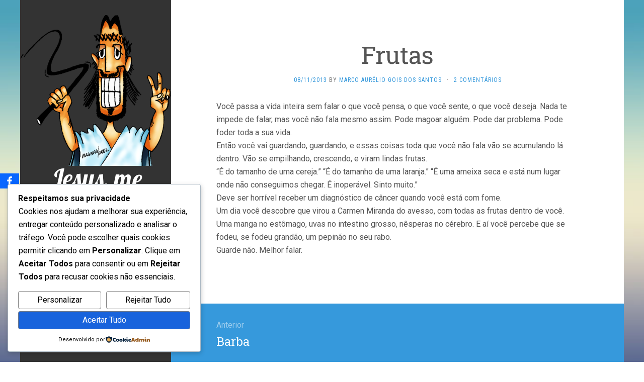

--- FILE ---
content_type: text/html; charset=utf-8
request_url: https://www.google.com/recaptcha/api2/aframe
body_size: 265
content:
<!DOCTYPE HTML><html><head><meta http-equiv="content-type" content="text/html; charset=UTF-8"></head><body><script nonce="3Bs_9QINltnsdRQcSszc_g">/** Anti-fraud and anti-abuse applications only. See google.com/recaptcha */ try{var clients={'sodar':'https://pagead2.googlesyndication.com/pagead/sodar?'};window.addEventListener("message",function(a){try{if(a.source===window.parent){var b=JSON.parse(a.data);var c=clients[b['id']];if(c){var d=document.createElement('img');d.src=c+b['params']+'&rc='+(localStorage.getItem("rc::a")?sessionStorage.getItem("rc::b"):"");window.document.body.appendChild(d);sessionStorage.setItem("rc::e",parseInt(sessionStorage.getItem("rc::e")||0)+1);localStorage.setItem("rc::h",'1768388190485');}}}catch(b){}});window.parent.postMessage("_grecaptcha_ready", "*");}catch(b){}</script></body></html>